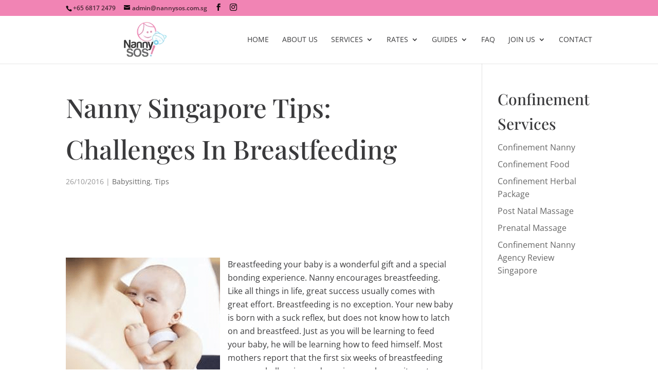

--- FILE ---
content_type: text/css; charset=utf-8
request_url: https://www.nannysos.com.sg/wp-content/themes/divi-child-theme/style.css?ver=4.27.4
body_size: -122
content:
/*
Theme Name:     Divi Child Theme
Description:    
Author:         juztin
Template:       Divi

(optional values you can add: Theme URI, Author URI, Version, License, License URI, Tags, Text Domain)
*/

